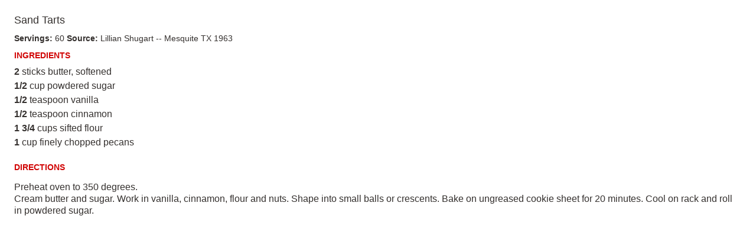

--- FILE ---
content_type: text/html
request_url: https://food.wesfryer.com/paprika/nana-paprika-april2021/Recipes/Sand%20Tarts.html
body_size: 1524
content:
<!DOCTYPE html>
<html>
    <head>
        <meta charset="UTF-8">
        <style type="text/css">
            /* Shared styles */
            body {
                font-family: Helvetica, sans-serif;
                font-size: 16.0px;
                color: #34302e;
                margin: 0.25in;
            }
            .name {
                font-size: 18.0px;
                font-family: Helvetica, sans-serif;
                font-weight: normal;
                margin: 0 0 10px 0;
            }
            .categories {
                color: #605D5D;
                font-size: 14.0px;
                font-family: Helvetica, sans-serif;
                font-style: italic;
            }
            .rating {
                color: #d10505;
                font-size: 14.0px;
            }
            .metadata {
                font-size: 14.0px;
            }
            .infobox p {
                margin: 0;
                line-height: 150%;
            }
            .subhead {
                color: #d10505;
                font-weight: bold;
                font-size: 14.0px;
                text-transform: uppercase;
                margin: 10px 0;
            }
            
            .ingredients p {
                margin: 4px 0;
            }
            /* To prevent nutrition/directions from getting too close
               to ingredients */
            .ingredients {
                padding-bottom: 10px;
            }
            .clear {
                clear:both;
            }
            a {
                color: #4990E2;
                text-decoration: none;
            }
            /* Full page specific styles */
            .text {
                line-height: 130%;
            }
            .photobox {
                
                float: left;
                margin-right: 14px;
                
                
            }
            .photo {
                max-width: 140.0px;
                max-height: 140.0px;
                width: auto;
                height: auto;
            }
            
            .inline-image {
                max-width: 25%;
                max-height: 25%;
                width: auto;
                height: auto;
            }
            .photoswipe {
                border: 1px #dddddd solid;
                cursor: pointer;
            }
            .pswp__caption__center {
                text-align: center !important;
            }
            .recipe {
                
                page-break-after: always;
                
                
            }
            .recipe:first-child {
                border-top: 0 none;
                margin-top: 0;
                padding-top: 0;
            }
        </style>
    </head>
    <body>
        <!-- Recipe -->
<div class="recipe" itemscope itemtype="http://schema.org/Recipe" >
    
    <div class="infobox">

        <!-- Image -->
        

        <!-- Name -->
        <h1 itemprop="name" class="name">Sand Tarts</h1>
        
        <!-- Info -->
        
        
        <!-- Rating, categories -->
        <p itemprop="aggregateRating" class="rating" value="0"></p>
        
        
        <p class="metadata">
        
            <!-- Cook time, prep time, servings, difficulty -->
            
            <b>Servings: </b><span itemprop="recipeYield">60</span>
            

            <!-- Source -->
            
                <b>Source: </b>
                
                
                    <span itemprop="author">Lillian Shugart -- Mesquite TX 1963</span>
                
            
        </p>
        
        
        
        <div class="clear"></div>
        

    </div>
    
    <div class="left-column">

        <!-- Ingredients -->
        
        <div class="ingredientsbox">
            <h3 class="subhead">Ingredients</h3>
            <div class="ingredients text">
                <p class="line" itemprop="recipeIngredient"><strong>2</strong> sticks butter, softened</p><p class="line" itemprop="recipeIngredient"><strong>1/2</strong> cup powdered sugar</p><p class="line" itemprop="recipeIngredient"><strong>1/2</strong> teaspoon vanilla</p><p class="line" itemprop="recipeIngredient"><strong>1/2</strong> teaspoon cinnamon</p><p class="line" itemprop="recipeIngredient"><strong>1 3/4</strong> cups sifted flour</p><p class="line" itemprop="recipeIngredient"><strong>1</strong> cup finely chopped pecans</p>
            </div>
        </div>
        
        
        <!-- Nutrition (in two-column mode it goes below the ingredients) -->
        

    </div>
    
    <div class="right-column">
    
    <!-- Description -->
    

    <!-- Directions -->
    
    <div class="directionsbox">
        <h3 class="subhead">Directions</h3>
        <div itemprop="recipeInstructions" class="directions text">
            <p class="line">Preheat oven to 350 degrees.<br/>Cream butter and sugar.  Work in vanilla, cinnamon, flour and nuts.  Shape into small balls or crescents.  Bake on ungreased cookie sheet for 20 minutes.  Cool on rack and roll in powdered sugar.<br/></p>
        </div>
    </div>
    

    <!-- Notes -->
    

    <!-- Nutrition (in regular mode it goes below the notes) -->
    
        <!-- Used in two different places depending on the recipe layout -->


    
    
    </div>
    
    <div class="clear"></div>

</div>





    </body>
</html>
